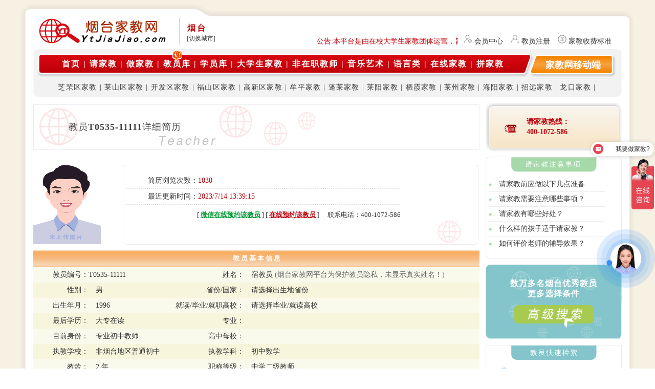

--- FILE ---
content_type: text/html
request_url: http://www.ytjiajiao.com/teacher/t11111.html
body_size: 12324
content:

<!DOCTYPE html PUBLIC "-//W3C//DTD XHTML 1.0 Transitional//EN" "http://www.w3.org/TR/xhtml1/DTD/xhtml1-transitional.dtd">
<html xmlns="http://www.w3.org/1999/xhtml">
<head>
<title>烟台家教网-教员库-宿教员详细资料</title>
<meta http-equiv="Content-Type" content="text/html; charset=utf-8" />
<META content="chinese" name="language">
<meta name="robots" content="ALL" />
<META content="Global" name="distribution">
<meta name="keywords" content="烟台家教,烟台家教网,烟台大学生家教,烟台学生家教,烟台大学生家教,一对一家教,家教,家教网,大学生就业,兼职">
<meta name="description" content="烟台家教网是烟台唯一指定推荐的家教服务机构，集烟台各高校家教于一体、利用先进互联网技术构建，拥有严格的教员认证体系、完善的学员匹配追踪服务、统一归口管理、协调和指导烟台家教在内的勤工助学活动的机构组织。成立以来，本着“全力负责，择优推荐。严格认证，完善体系。”的服务宗旨，以“系统化、高质量、快节奏”的经营理念，赢得了家长和家教师生的广泛赞誉。 "/>
<meta name="rating" content="general" />
<meta name="author" content="家教;烟台家教;烟台家教网" />
<meta name="generator" content="XOOPS" />
<META content="烟台家教" name="copyright">
<META content="烟台家教 烟台家教网 烟台家教服务" name="author">

<link href="https://common.xianshengjiao.com/style/jiajiao.css" rel="stylesheet" type="text/css" />
<link href="https://common.xianshengjiao.com/style/ytjiajiao.css" rel="stylesheet" type="text/css" />
<link rel="stylesheet" href="https://common.xianshengjiao.com/style/order.css" media="all">
<script src="https://common.xianshengjiao.com/javascript/jquery.min.js" type="text/javascript"></script>
<script type="text/javascript">
    function is_mobile() {
        var regex_match = /(nokia|iphone|iPad|android|motorola|^mot-|softbank|foma|docomo|kddi|up.browser|up.link|htc|dopod|blazer|netfront|helio|hosin|huawei|novarra|CoolPad|webos|techfaith|palmsource|blackberry|alcatel|amoi|ktouch|nexian|samsung|galaxy|^sam-|s[cg]h|^lge|ericsson|philips|sagem|wellcom|bunjalloo|maui|symbian|smartphone|midp|wap|phone|windows ce|iemobile|^spice|^bird|^zte-|longcos|pantech|gionee|^sie-|portalmmm|jigs browser|hiptop|^benq|haier|^lct|operas*mobi|opera*mini|320x320|240x320|176x220)/i;
        var u = navigator.userAgent;
        if (null == u) {
            return true;
        }
        var result = regex_match.exec(u);
        return null !== result;
    }
    if (is_mobile()) {
        location.href = "http://m.ytjiajiao.com/teacher/t11111.html";
    }
</script>
</head>

<body>
<div align="center">
  
<div id="top">
	<div id="t_1_1"></div>
    <div id="t_1_2"></div>
    <div id="t_1_3"></div>
    <div id="t_1_4" class="f"></div>
    <div id="t_1_5"></div>
    
    <div id="t_2_1"></div>
    <div id="t_2_2">
    	<div id="t_2_2_1"><a href="http://www.ytjiajiao.com" title="烟台家教网,烟台家教吧,烟台家教中心,烟台大学生家教" target="_blank"><img src="https://common.xianshengjiao.com/pictures//ytjiajiaologo.gif" alt="烟台家教网" width="250" height="51" border="0" /></a></div>
      <div id="t_2_2_2"><div class="city f_l">
<div class="city_now">烟台</div>
<div class="city_swich">
<span class="city_nav" id="city_nav" onclick="this.className='city_nav city_hover';document.getElementById('city_link').className='city_link city_hovers'">[切换城市]</span></div>
<onmouseover= /vs/onclick>
<div id="city_link" class="city_link">
<div class="city_show"><span class="f_red f_r" href="javascript:;" title="关闭窗体" onclick="document.getElementById('city_nav').className='city_nav';document.getElementById


('city_link').className='city_link';return !1;">[关闭]</span><span class="f_l f_red">请选择山东其它城市站点:</span></div>


<a class="city_links" 
href="http://www.jnjiajiao.com"  target="_blank" onclick="M.goExpr('city_eelou_id','0');return false;">济南</a>


<a class="city_links" 
href="http://www.qdjiajiao.net"  target="_blank" onclick="M.goExpr('city_eelou_id','0');return false;">青岛</a>


<a class="city_links" 
href="http://www.wfjiajiao.net"  target="_blank" onclick="M.goExpr('city_eelou_id','0');return false;">潍坊</a>


<a class="city_links" 
href="http://www.zbjiajiao.net"  target="_blank" onclick="M.goExpr('city_eelou_id','0');return false;">淄博</a>


<a class="city_links" 
href="http://www.jnjiajiao.net"  target="_blank" onclick="M.goExpr('city_eelou_id','0');return false;">济宁</a>


<a class="city_links" 
href="http://www.lyjiajiao.net"  target="_blank" onclick="M.goExpr('city_eelou_id','0');return false;">临沂</a>


<a class="city_links" 
href="http://www.dyjiajiao.net"  target="_blank" onclick="M.goExpr('city_eelou_id','0');return false;">东营</a>


<a class="city_links" 
href="http://www.tajiajiao.com"  target="_blank" onclick="M.goExpr('city_eelou_id','0');return false;">泰安</a>


<a class="city_links" 
href="http://www.whjiajiao.net"  target="_blank" onclick="M.goExpr('city_eelou_id','0');return false;">威海</a>


<a class="city_links" 
href="http://www.dzjiajiao.net"  target="_blank" onclick="M.goExpr('city_eelou_id','0');return false;">德州</a>


<a class="city_links" 
href="http://www.lcjiajiao.net"  target="_blank" onclick="M.goExpr('city_eelou_id','0');return false;">聊城</a>


<a class="city_links" 
href="http://www.hezejiajiao.net"  target="_blank" onclick="M.goExpr('city_eelou_id','0');return false;">菏泽</a>


<a class="city_links" 
href="http://www.bzjiajiao.net"  target="_blank" onclick="M.goExpr('city_eelou_id','0');return false;">滨州</a>


<a class="city_links" 
href="http://www.zaozhuangjiajiao.com"  target="_blank" onclick="M.goExpr('city_eelou_id','0');return false;">枣庄</a>


<a class="city_links" 
href="http://www.rzjiajiao.net"  target="_blank" onclick="M.goExpr('city_eelou_id','0');return false;">日照</a>

 
				
</div>
</div><img src="https://common.xianshengjiao.com/pictures/indexgg.jpg" /></div>
      <div id="t_2_2_3" class="orange"><marquee align="bottom" direction=left scrollamount="2" scrolldelay="1" onmouseover=this.stop() onmouseout=this.start()>
      公告:本平台是由在校大学生家教团体运营，旨为在校大学生及研究生（持有教师资格证）提供勤工俭学、社会实践兼职信息的服务平台。平台不开展任何有偿学科教育和素质教育业务活动，是一家对家长学员不收取任何中介服务费用的公益非组织平台。为了响应国家“双减”政策，谢绝在职老师及校外培训机构注册及合作！</marquee> 
      </div>
      <div id="t_2_2_4">
	  
	 
				<a href="/user/index.html" target="_blank">会员中心</a>
			
	  </div>
      <div id="t_2_2_5"><a href="/register/index.html" target="_blank">教员注册</a></div>
      <div id="t_2_2_6"><a href="/help/teacher/charge.html" target="_blank">家教收费标准</a></div>
  </div>
    <div id="t_2_3"></div>
    
    <div id="t_3_1"></div>
    <div id="t_3_2"></div>
    <div id="t_3_3">
    	<div id="t_3_3_1"></div>
       <div id="t_3_3_2" class="t" style="letter-spacing:2.0px;"><a href="/" class="t">首页</a> | <a href="/qjj/index.html" class="t">请家教</a> | <a href="/help/teacher/allhelp.html" class="t">做家教</a> | <a href="/teacher/index.html" class="t"><span id="hot">教员库</span></a> | <a href="/student/index.html" class="t">学员库</a> |  <a href="/daxuesheng/index.html" class="t">大学生家教</a> | <a href="/jiaoshi/index.html" class="t">非在职教师</a> | <a href="/music/index.html" class="t">音乐艺术</a> | <a href="/language/index.html" class="t">语言类</a>  |  <a href="/live/index.html" class="t">在线家教</a> | <a href="/pin/index.html" class="t">拼家教</a></div>
      <div id="t_3_3_3"></div>
         <div id="t_3_3_4" class="t">
		
		 <!-- 触发文字和弹出层 -->
    <div class="trigger-text" id="platformTrigger">
        家教网移动端
        <div class="popup-layer" id="platformPopup">
            <div class="platform-container">
                <div class="platform-item">
                    <img src="https://common.xianshengjiao.com/pictures/0535m.png" alt="烟台家教网手机网页端">
                    <div class="platform-name">手机网页端</div>
                </div>
                <div class="platform-item">
                     <img src="https://common.xianshengjiao.com/pictures/WeChat.jpg" alt="烟台家教网微信公众号">
                    <div class="platform-name">微信公众号</div>
                </div>
                <div class="platform-item">
                     <img src="https://common.xianshengjiao.com/pictures/xcx.jpg" alt="烟台家教网微信小程序">
                    <div class="platform-name">微信小程序</div>
                </div>
                <div class="platform-item">
                     <img src="https://common.xianshengjiao.com/pictures/app.png" alt="烟台家教网APP下载">
                    <div class="platform-name">APP端下载</div>
                </div>
            </div>
        </div>
    </div>
		
		
		</div>
      <div id="t_3_3_5"></div>
        <div id="t_3_3_6" class="t1" style="letter-spacing:1.2px;">
       
                    <a href="/teacher/zhifu.html" target="_blank" class="t1" title="芝罘区家教">芝罘区家教</a> |
                          
                
                    <a href="/teacher/laishan.html" target="_blank" class="t1" title="莱山区家教">莱山区家教</a> |
                          
                
                    <a href="/teacher/kaifaqu.html" target="_blank" class="t1" title="开发区家教">开发区家教</a> |
                          
                
                    <a href="/teacher/fushan.html" target="_blank" class="t1" title="福山区家教">福山区家教</a> |
                          
                
                    <a href="/teacher/gaoxinqu.html" target="_blank" class="t1" title="高新区家教">高新区家教</a> |
                          
                
                    <a href="/teacher/muping.html" target="_blank" class="t1" title="牟平区家教">牟平家教</a> |
                          
                
                    <a href="/teacher/penglai.html" target="_blank" class="t1" title="蓬莱市家教">蓬莱家教</a> |
                          
                
                    <a href="/teacher/laiyang.html" target="_blank" class="t1" title="莱阳市家教">莱阳家教</a> |
                          
                
                    <a href="/teacher/qixia.html" target="_blank" class="t1" title="栖霞市家教">栖霞家教</a> |
                          
                
                    <a href="/teacher/laizhou.html" target="_blank" class="t1" title="莱州市家教">莱州家教</a> |
                          
                
                    <a href="/teacher/haiyang.html" target="_blank" class="t1" title="海阳市家教">海阳家教</a> |
                          
                
                    <a href="/teacher/zhaoyuan.html" target="_blank" class="t1" title="招远市家教">招远家教</a> |
                          
                
                    <a href="/teacher/longkou.html" target="_blank" class="t1" title="龙口市家教">龙口家教</a> |
                          
                	
	   </div>
  </div>
    <div id="t_3_4"></div>
    <div id="t_3_5"></div>
</div>

  <table width="1200" border="0" align="center" cellpadding="0" cellspacing="0" style="margin:auto;" >
  <tr>
    <td width="10" background="https://common.xianshengjiao.com/pictures/top_2_1.gif"></td>
    <td width="15" bgcolor="#FFFFFF">&nbsp;</td>
    <td valign="top" bgcolor="#FFFFFF">
	<table width="1150" border="0" cellspacing="0" cellpadding="0"  style="font-size:14px;">
      <tr>
        <td width="872"><table width="872" style=" border:1px solid #EBECEE; background:url(https://common.xianshengjiao.com/pictures/t_info_t.gif) no-repeat" cellspacing="0" cellpadding="0">
          <tr>
            <td width="56" height="87">&nbsp;</td>
            <td width="654" class="heiti px18 spacing1">教员<strong>T0535-11111</strong>详细简历</td>
          </tr>
        </table></td>
        <td width="12"></td>
        <td width="14"><img src="https://common.xianshengjiao.com/pictures/t_info_1.gif" width="14" height="95" /></td>
        <td width="66" background="https://common.xianshengjiao.com/pictures/t_info_2.gif"><div align="center"><img src="https://common.xianshengjiao.com/pictures/telephone.gif" width="28" height="23" /></div></td>
        <td width="174" background="https://common.xianshengjiao.com/pictures/t_info_2.gif" class="height20 orange"><div align="left"><strong>请家教热线：<br />
          400-1072-586</strong></div></td>
        <td width="12"><img src="https://common.xianshengjiao.com/pictures/t_info_3.gif" width="12" height="95" /></td>
      </tr>
    </table>
	</td>
    <td width="15" bgcolor="#FFFFFF">&nbsp;</td>
    <td width="10" background="https://common.xianshengjiao.com/pictures/top_3_2.gif">&nbsp;</td>
  </tr>
</table>
<table width="1200" height="95" border="0" align="center" cellpadding="0" cellspacing="0" style="margin:auto;">
  <tr>
    <td width="10" background="https://common.xianshengjiao.com/pictures/top_2_1.gif"></td>
    <td width="15" bgcolor="#FFFFFF">&nbsp;</td>
    <td valign="top" bgcolor="#FFFFFF"><table width="1150" border="0" cellspacing="0" cellpadding="0"  style="font-size:14px;">
      <tr>
        <td height="10" colspan="3"></td>
      </tr>
      <tr>
        <td width="872" valign="top" style="color:#333333">
        　
        <table width="872" border="0" cellspacing="0" cellpadding="0">
          <tr>
		  
            <td width="132" height="155" style="background:url(https://common.xianshengjiao.com/pictures/teach.jpg) no-repeat">
              <img src="https://common.xianshengjiao.com/pictures/man.jpg" 
                   width="132" height="155" 
                   alt="男教员默认照片" />
            </td>
		  
            <td width="12">&nbsp;</td>
            <td width="6"><img src="https://common.xianshengjiao.com/pictures/t_info_4.gif" width="6" height="155" /></td>
            <td width="556" valign="top"  style=" border-top:1px solid #EBECEE; border-bottom:1px solid #EBECEE;background:url(https://common.xianshengjiao.com/pictures/t_info_fly.gif) bottom right no-repeat"><table width="536" border="0" align="center" cellpadding="0" cellspacing="0" style="">
              <tr>
                <td height="15"></td>
              </tr>

              <tr>
                <td height="30">　　　简历浏览次数：<span class="orange">1030</span></td>
              </tr>
              <tr>
                <td height="1" background="https://common.xianshengjiao.com/pictures/broken_line_2.gif"></td>
              </tr>
              <tr>
                <td height="30">　　　最近更新时间：<span class="orange">2023/7/14 13:39:15</span>　　</td>
              </tr>
              <tr>
                <td height="1" background="https://common.xianshengjiao.com/pictures/broken_line_2.gif"></td>
              </tr>              
              <tr>
                <td height="40">
                  <div align="right" class=" px13">
                    [ <a href="https://work.weixin.qq.com/kfid/kfc5fcf7482539dcfdd" target="_blank" class="orange_" style=" color:#009933"><strong>微信在线预约该教员</strong></a> ]
                    [ <a href="order11111.html" target="_blank" class="orange_"><strong>在线预约该教员</strong></a> ]
                    　联系电话：400-1072-586
                  </div>
                </td>
			  </tr>
              <input type="hidden" name="TeacherId" id="TeacherId" value="11111" autocomplete="off"  />
			  <input type="hidden" name="TeacherName" id="TeacherName" value="宿命" autocomplete="off"  />
            </table></td>
            <td width="6"><img src="https://common.xianshengjiao.com/pictures/t_info_5.gif" width="6" height="155" /></td>
          </tr>
        </table>
               
          <table width="872" border="0" cellspacing="1" cellpadding="0">
            <tr>
              <td height="10" colspan="4"></td>
              </tr>
            <tr>
              <td height="34" colspan="4" background="https://common.xianshengjiao.com/pictures/t_info_10.gif"><div align="center" class="white px13"><strong>教 员 基 本 信 息</strong></div></td>
              </tr>
            <tr bgcolor="#F9F9EC">
              <td width="89" height="30"><div align="right">教员编号：</div></td>
              <td width="122" bgcolor="#F9F9EC"><div align="left">T0535-11111</div></td>
              <td width="121"><div align="right">姓名：</div></td>
              <td width="375">　宿教员 
                <span class="ash-">(烟台家教网平台为保护教员隐私，未显示真实姓名！)</span></td>
            </tr>
            <tr bgcolor="#F7F5DC">
              <td height="30"><div align="right">性别： </div></td>
              <td><div align="left">　男</div></td>
              <td><div align="right">省份/国家：</div></td>
              <td>　请选择出生地省份</td>
            </tr>
            <tr bgcolor="#F9F9EC">
              <td height="30"><div align="right">出生年月：</div></td>
              <td>　1996</td>
              <td><div align="right">就读/毕业/就职高校：</div></td>
              <td>　请选择毕业/就读高校</td>
            </tr>
            <tr bgcolor="#F7F5DC">
              <td height="30"><div align="right">最后学历：</div></td>
              <td>　大专在读</td>
              <td><div align="right">专业：</div></td>
              <td>　</td>
            </tr>
            <tr bgcolor="#F9F9EC">
              <td height="30"><div align="right">目前身份：</div></td>
              <td>　专业初中教师</td>
              <td><div align="right">高中母校：</div></td>
              <td>　</td>
            </tr>
			
			            <tr bgcolor="#F7F5DC">
              <td height="30"><div align="right">执教学校：</div></td>
              <td>　非烟台地区普通初中</td>
              <td><div align="right">执教学科：</div></td>
              <td>　初中数学</td>
            </tr>
			            <tr bgcolor="#F9F9EC">
              <td height="30"><div align="right">教龄：</div></td>
              <td>　2 年</td>
              <td><div align="right">职称等级：</div></td>
              <td>　中学二级教师</td>
            </tr>
			
            <tr>
              <td height="30" bgcolor="#F7F5DC"><div align="right">生活区域：</div></td>
              <td colspan="3" bgcolor="#F7F5DC">　芝罘区</td>
              </tr>
            <tr>
              <td height="10"></td>
              <td></td>
              <td></td>
              <td></td>
            </tr>
          </table>
          <table width="872" border="0" cellspacing="1" cellpadding="0">
            <tr>
              <td height="34" colspan="2" background="https://common.xianshengjiao.com/pictures/t_info_10.gif"><div align="center" class="white px13"><strong>教 员 家 教 信 息</strong></div></td>
              </tr>
            <tr>
              <td width="119" height="30" bgcolor="#F9F9EC"><div align="right">可教授科目：</div></td>
              <td width="750" bgcolor="#F9F9EC" style="padding:10px;" class="height20">初中数学&nbsp;&nbsp;</td>
            </tr>
            <tr>
              <td height="30" bgcolor="#F7F5DC"><div align="right">自我描述：<br />
                特长展示：</div></td>
              <td bgcolor="#F7F5DC" style="padding:10px;" class="height20">&#22312;&#32844;&#25945;&#24072;</td>
            </tr>
            <tr>
              <td height="30" bgcolor="#F9F9EC"><div align="right">所获证书：</div></td>
              <td bgcolor="#F9F9EC" style="padding:10px;" class="height20"></td>
            </tr>
            <tr>
              <td bgcolor="#F7F5DC" class="height20"><div align="right">可授课区域：<br />
                及详细描述：</div></td>
              <td bgcolor="#F7F5DC" style="padding:10px;" class="height20">,&#33437;&#32600;&#21306;,</td>
            </tr>
            <tr>
              <td height="30" bgcolor="#F9F9EC"><div align="right">可辅导方式：</div></td>
              <td bgcolor="#F9F9EC" style="padding:10px;" class="height20">学员或教员上门</td>
            </tr>
            <tr>
              <td height="30" bgcolor="#F7F5DC" style="padding:10px;" class="height20"><div align="right">家教简历：<br />
                学员评价：<br />
                教学成果：</div></td>
              <td bgcolor="#F7F5DC" style="padding:10px;" class="height20"></td>
            </tr>
            <tr>
              <td height="30" bgcolor="#F9F9EC"><div align="right">薪水要求：</div></td>
              <td bgcolor="#F9F9EC" style="padding:10px;" class="height20">&#23478;&#25945;&#32593;&#34218;&#27700;&#26631;&#20934;&#12290;  <a href="../help/teacher/charge.html" target="_blank" class="orange_">查看烟台家教网薪水标准</a></td>
            </tr>
            <tr>
              <td height="5"></td>
              <td></td>
            </tr>
          </table>
          <table width="872" border="0" cellspacing="0" cellpadding="0">
            <tr>
              <td width="74">&nbsp;</td>
              <td height="70" colspan="2" class="height30" style="padding-top:30px;"><div align="center"><strong class="px13 orange" style=" font-size:25px;">教员联系电话：400-1072-586</strong><br />
                （工作时间：8:00－21:00）（预约时，请提供此教员的编号：<strong>T0535-11111</strong>                    ） </div></td>
              <td width="123">&nbsp;</td>
            </tr>
            <tr>
              <td>&nbsp;</td>
              <td width="230" height="80"><div align="left"><a href="order11111.html" target="_blank"><img src="https://common.xianshengjiao.com/pictures/yuyue.png" width="200" height="50" alt="在线预约" /></a></div></td>
              <td width="123" class="orange"><div align="center">
			 <a href="https://work.weixin.qq.com/kfid/kfc5fcf7482539dcfdd" target="_blank"><img src="https://common.xianshengjiao.com/pictures/wxgt.png" width="200" height="50" alt="微信沟通" /></a>
              </div></td>
            </tr>
          </table>
</td>
        <td width="12"></td>
        <td width="266" valign="top"><table width="266" border="0" cellspacing="0" cellpadding="0">
          <tr>
            <td width="6" valign="bottom"><img src="https://common.xianshengjiao.com/pictures/t_info_8.gif" width="6" height="198" /></td>
            <td align="center" valign="top" style=" border-top:1px solid #EBECEE; border-bottom:1px solid #EBECEE;"><div align="center"><img src="https://common.xianshengjiao.com/pictures/t_info_6.gif" width="167" height="29" /></div>
              <table width="227" border="0" align="center" cellpadding="0" cellspacing="0">
                <tr>
                  <td height="10"></td>
                </tr>
                <tr onmouseover="this.style.background='#C4F1FF'"  onmouseout="this.style.background='#FfFfFf'">
                  <td height="28"><img src="https://common.xianshengjiao.com/pictures/t_info_7.gif" width="6" height="6" />　<a href="../help/student/info3.html" target="_blank">请家教前应做以下几点准备</a></td>
                </tr>
                <tr>
                  <td height="1" bgcolor="#EBECEE"></td>
                </tr>
                <tr onmouseover="this.style.background='#C4F1FF'"  onmouseout="this.style.background='#FfFfFf'">
                  <td height="28"><img src="https://common.xianshengjiao.com/pictures/t_info_7.gif" width="6" height="6" />　<a href="../help/student/info4.html" target="_blank">请家教需要注意哪些事项？</a></td>
                </tr>
                <tr>
                  <td height="1" bgcolor="#EBECEE"></td>
                </tr>
                <tr onmouseover="this.style.background='#C4F1FF'"  onmouseout="this.style.background='#FfFfFf'">
                  <td height="28"><img src="https://common.xianshengjiao.com/pictures/t_info_7.gif" width="6" height="6" />　<a href="../help/student/info5.html" target="_blank">请家教有哪些好处？</a></td>
                </tr>
                <tr>
                  <td height="1" bgcolor="#EBECEE"></td>
                </tr>
                <tr onmouseover="this.style.background='#C4F1FF'"  onmouseout="this.style.background='#FfFfFf'">
                  <td height="28"><img src="https://common.xianshengjiao.com/pictures/t_info_7.gif" width="6" height="6" />　<a href="../help/student/info6.html" target="_blank">什么样的孩子适于请家教？</a></td>
                </tr>
                <tr>
                  <td height="1" bgcolor="#EBECEE"></td>
                </tr>
                <tr onmouseover="this.style.background='#C4F1FF'"  onmouseout="this.style.background='#FfFfFf'">
                  <td height="28"><img src="https://common.xianshengjiao.com/pictures/t_info_7.gif" width="6" height="6" />　<a href="../help/student/info7.html" target="_blank">如何评价老师的辅导效果？</a></td>
                </tr>
                <tr>
                  <td height="1" bgcolor="#EBECEE"></td>
                </tr>
                <tr>
                  <td height="12"></td>
                </tr>
              </table></td>
            <td width="6" valign="bottom"><img src="https://common.xianshengjiao.com/pictures/t_info_9.gif" width="6" height="198" /></td>
          </tr>
        </table>
          <table width="266" border="0" cellspacing="0" cellpadding="0">
            <tr>
              <td height="12"></td>
            </tr>
            <tr>
              <td height="74" background="https://common.xianshengjiao.com/pictures/t_info_11.gif"><div align="center" class="white_16"><a href="search.asp" class="white">数万多名烟台优秀教员<br />
                更多选择条件</a></div></td>
            </tr>
            <tr>
              <td><a href="search.asp"><img src="https://common.xianshengjiao.com/pictures/t_info_12.gif" width="266" height="71" alt="搜索更多教员" /></a></td>
            </tr>
            <tr>
              <td height="12"></td>
            </tr>
          </table>
          <table width="266" style=" border:1px solid #EBECEE;" cellspacing="0" cellpadding="0">
            <tr>
              <td><div align="center"><img src="https://common.xianshengjiao.com/pictures/t_info_13.gif" width="167" height="28" /></div></td>
            </tr>
            <tr>
              <td height="10"></td>
            </tr>
            <tr>
              <td height="28">　　<img src="https://common.xianshengjiao.com/pictures/t_info_14.gif" width="15" height="15" />　<span class="cyan">中小学家教课程类</span></td>
            </tr>
            <tr>
              <td height="30"> 　<a href="index.html?subject=231" target="_blank">小学语文</a> <a href="index.html?subject=233" target="_blank">小学数学</a> <a href="index.html?subject=232" target="_blank">小学英语</a> <a href="index.html?subject=235" target="_blank">初中语文</a> <a href="index.html?subject=236" target="_blank">初中数学</a> <a href="index.html?subject=237" target="_blank">初中英语</a> <a href="index.html?subject=238" target="_blank">初中物理</a> <a href="index.html?subject=239" target="_blank">初中化学</a> <a href="index.html?subject=242" target="_blank">中考辅导</a> <a href="index.html?subject=340" target="_blank">初中生物</a> <a href="index.html?subject=240" target="_blank">初中心理辅导</a> </td>
            </tr>
            <tr>
              <td height="28">　　<img src="https://common.xianshengjiao.com/pictures/t_info_14.gif" width="15" height="15" />　<span class="cyan">高中家教课程类</span></td>
            </tr>
            <tr>
              <td height="30"> 　<a href="index.html?subject=243" target="_blank">高中语文</a> <a href="index.html?subject=244" target="_blank">高中数学</a> <a href="index.html?subject=245" target="_blank">高中英语</a> <a href="index.html?subject=246" target="_blank">高中物理</a> <a href="index.html?subject=247" target="_blank">高中化学</a> <a href="index.html?subject=248" target="_blank">高中地理</a> <a href="index.html?subject=249" target="_blank">高中政治</a> <a href="index.html?subject=251" target="_blank">高中奥数</a> <a href="index.html?subject=253" target="_blank">高考辅导</a> <a href="index.html?subject=252" target="_blank">高中心理辅导</a> <a href="index.html?subject=339" target="_blank">高中生物</a> </td>
            </tr>
            <tr>
              <td height="28">　　<img src="https://common.xianshengjiao.com/pictures/t_info_14.gif" width="15" height="15" />　<span class="cyan">语言家教课程类</span></td>
            </tr>
            <tr>
              <td height="30"> 　<a href="index.html?subject=254" target="_blank">英语口语</a> <a href="index.html?subject=255" target="_blank">新概念英语</a> <a href="index.html?subject=256" target="_blank">牛津英语</a> <a href="index.html?subject=257" target="_blank">英语四级</a> <a href="index.html?subject=258" target="_blank">英语六级</a> <a href="index.html?subject=261" target="_blank">RGE</a> <a href="index.html?subject=262" target="_blank">托福</a> <a href="index.html?subject=263" target="_blank">雅思</a> <a href="index.html?subject=264" target="_blank">日语</a> <a href="index.html?subject=265" target="_blank">法语</a> <a href="index.html?subject=266" target="_blank">德语</a> <a href="index.html?subject=267" target="_blank">韩语</a> <a href="index.html?subject=268" target="_blank">俄语</a> <a href="index.html?subject=269" target="_blank">希腊语</a> <a href="index.html?subject=270" target="_blank">瑞典语</a> <a href="index.html?subject=271" target="_blank">荷兰语</a> <a href="index.html?subject=272" target="_blank">意大利语</a> <a href="index.html?subject=273" target="_blank">西班牙语</a> <a href="index.html?subject=274" target="_blank">葡萄牙语</a> <a href="index.html?subject=275" target="_blank">阿拉伯语</a> <a href="index.html?subject=276" target="_blank">乌克兰语</a> </td>
            </tr>
            <tr>
              <td height="28">　　<img src="https://common.xianshengjiao.com/pictures/t_info_14.gif" width="15" height="15" />　<span class="cyan">计算机家教课程类</span></td>
            </tr>
            <tr>
              <td height="30"> 　<a href="index.html?subject=277" target="_blank">计算机基本操作</a> <a href="index.html?subject=278" target="_blank">数据库</a> <a href="index.html?subject=279" target="_blank">网页设计与制作</a> <a href="index.html?subject=280" target="_blank">计算机应用能力</a> <a href="index.html?subject=281" target="_blank">计算机应用能力中级</a> <a href="index.html?subject=282" target="_blank">Linux或Unix</a> <a href="index.html?subject=283" target="_blank">网站开发</a> <a href="index.html?subject=284" target="_blank">图像处理软件</a> <a href="index.html?subject=285" target="_blank">动画制作</a> <a href="index.html?subject=286" target="_blank">程序设计</a> <a href="index.html?subject=287" target="_blank">程序设计高级</a> <a href="index.html?subject=288" target="_blank">微软证书</a> </td>
            </tr>
            <tr>
              <td height="28">　　<img src="https://common.xianshengjiao.com/pictures/t_info_14.gif" width="15" height="15" />　<span class="cyan">艺术家教课程类</span></td>
            </tr>
            <tr>
              <td height="30"> 　<a href="index.html?subject=289" target="_blank">摄影</a> <a href="index.html?subject=290" target="_blank">书法</a> <a href="index.html?subject=291" target="_blank">美术</a> <a href="index.html?subject=292" target="_blank">卡通画</a> <a href="index.html?subject=293" target="_blank">国画</a> <a href="index.html?subject=294" target="_blank">西洋画</a> <a href="index.html?subject=295" target="_blank">交谊舞</a> <a href="index.html?subject=296" target="_blank">民族舞</a> <a href="index.html?subject=297" target="_blank">芭蕾舞</a> <a href="index.html?subject=298" target="_blank">声乐（美声）</a> <a href="index.html?subject=299" target="_blank">声乐（民族）</a> </td>
            </tr>
            <tr>
              <td height="28">　　<img src="https://common.xianshengjiao.com/pictures/t_info_14.gif" width="15" height="15" />　<span class="cyan">乐器家教课程类</span></td>
            </tr>
            <tr>
              <td height="30"> 　<a href="index.html?subject=300" target="_blank">钢琴</a> <a href="index.html?subject=301" target="_blank">电子琴</a> <a href="index.html?subject=302" target="_blank">小提琴</a> <a href="index.html?subject=303" target="_blank">大提琴</a> <a href="index.html?subject=304" target="_blank">长笛</a> <a href="index.html?subject=305" target="_blank">吉它</a> <a href="index.html?subject=306" target="_blank">手风琴</a> <a href="index.html?subject=307" target="_blank">萨克斯</a> <a href="index.html?subject=308" target="_blank">单簧管</a> <a href="index.html?subject=309" target="_blank">双簧管</a> <a href="index.html?subject=310" target="_blank">打击乐</a> <a href="index.html?subject=311" target="_blank">小号</a> <a href="index.html?subject=312" target="_blank">大号</a> <a href="index.html?subject=313" target="_blank">圆号</a> <a href="index.html?subject=314" target="_blank">打击乐</a> <a href="index.html?subject=315" target="_blank">二胡</a> <a href="index.html?subject=316" target="_blank">笛子</a> <a href="index.html?subject=317" target="_blank">琵琶</a> <a href="index.html?subject=318" target="_blank">古筝</a> <a href="index.html?subject=319" target="_blank">唢呐</a> <a href="index.html?subject=320" target="_blank">笙</a> <a href="index.html?subject=321" target="_blank">柳琴</a> <a href="index.html?subject=322" target="_blank">中阮</a> <a href="index.html?subject=323" target="_blank">古琴</a> <a href="index.html?subject=324" target="_blank">三弦</a> <a href="index.html?subject=325" target="_blank">板胡</a> </td>
            </tr>
            <tr>
              <td height="28">　　<img src="https://common.xianshengjiao.com/pictures/t_info_14.gif" width="15" height="15" />　<span class="cyan">其它家教课程类</span></td>
            </tr>
            <tr>
              <td height="30"> 　<a href="index.html?subject=326" target="_blank">围棋</a> <a href="index.html?subject=327" target="_blank">中国象棋</a> <a href="index.html?subject=328" target="_blank">国际象棋</a> <a href="index.html?subject=329" target="_blank">中国武术</a> <a href="index.html?subject=330" target="_blank">气功</a> <a href="index.html?subject=331" target="_blank">跆拳道</a> <a href="index.html?subject=332" target="_blank">空手道</a> <a href="index.html?subject=333" target="_blank">瑜珈</a> <a href="index.html?subject=334" target="_blank">滑冰旱冰</a> <a href="index.html?subject=335" target="_blank">游泳</a> <a href="index.html?subject=336" target="_blank">乒乓球</a> <a href="index.html?subject=337" target="_blank">羽毛球</a> <a href="index.html?subject=338" target="_blank">网球</a> </td>
            </tr>
            <tr>
              <td height="20"></td>
            </tr>
          </table>
          <br />
    </td>
        </tr>
    </table></td>
    <td width="15" bgcolor="#FFFFFF">&nbsp;</td>
    <td width="10" background="https://common.xianshengjiao.com/pictures/top_3_2.gif">&nbsp;</td>
  </tr>
</table>
<table width="1200" border="0" align="center" cellpadding="0" cellspacing="0" style="margin:auto;" >
  <tr>
    <td width="16"><img src="https://common.xianshengjiao.com/pictures/center_1_1.gif" width="16" height="15" /></td>
    <td background="https://common.xianshengjiao.com/pictures/center_1_2.gif">&nbsp;</td>
    <td width="15"><img src="https://common.xianshengjiao.com/pictures/center_1_3.gif" width="15" height="15" /></td>
  </tr>
</table>


<div id="bottom">
	<div class="b_1">
    	<div class="b_1_1"></div>
        <div class="b_1_2"></div>
        <div class="b_1_3"></div>
    </div>
    <div id="b_2">
    	<div id="b_2_1"></div>
        <div id="b_2_2">
        	<div id="b_c_b_l">
            	<div id="b_c_b_l_a" class="gray">
                <a href="/aboutus/index.html" class="gray">关于我们</a> · <a href="/contactus/index.html" class="gray">联系我们</a> ·  <a href="/help/teacher/charge.html" class="gray">家教收费标准</a> ·  <a href="/service/index.html" class="gray">服务条款</a> · <a href="/privacy/index.html" class="gray">隐私保护</a> · <a href="/link/index.html" class="gray">友情链接</a></div>
                <div id="b_c_b_l_b"><a href="/" title="烟台家教网"><img src="https://common.xianshengjiao.com/pictures/logo_hui.gif" alt="烟台家教网" width="124" height="72" border="0" /></a></div>
              <div id="b_c_b_l_c"></div>
               <div id="b_c_b_l_d" class="gray-">
              &copy; 2025&nbsp;&nbsp;烟台家教网 &nbsp;&nbsp;烟台新睿网络科技有限公司 版权所有<br />               
              <!--家教中心：山东省烟台市芝罘区红旗中路186号<br />-->
              <a href="http://http://www.ytjiajiao.com" class="gray-">烟台家教</a> · <a href="http://http://www.ytjiajiao.com" class="gray-">烟台家教网</a> · <a href="http://http://www.ytjiajiao.com" class="gray-">烟台大学生家教网</a> · <a href="http://http://www.ytjiajiao.com" class="gray-">烟台大学生家教</a> · <a href="http://http://www.ytjiajiao.com" class="gray-">烟台家教吧</a> · <a href="http://http://www.ytjiajiao.com" class="gray-">烟台家教中心</a> <br />
			  <a href="http://beian.miit.gov.cn" target="_blank" class="gray-">鲁ICP备12001382号-30</a>		<a target="_blank" href="/businesslicense.html" style="display:inline-block;text-decoration:none;height:20px;line-height:20px;"><img src="https://common.xianshengjiao.com/pictures/icon-badge-1.png" style="float:left; height:21px;"/>电子营业执照</a>		<a target="_blank" href="http://www.beian.gov.cn/portal/registerSystemInfo?recordcode=37060202001236" style="display:inline-block;text-decoration:none;height:20px;line-height:20px;"><img src="https://common.xianshengjiao.com/pictures/beian.png" style="float:left;"/>鲁公网安备37060202001236号</a>  <br />         	  本站部分图片和内容来源于网络和网友上传，版权归原创作者和原公司所有，如果您认为我们侵犯了您的版权，请告知！我们将立即删除。</div>
                <div id="b_c_b_l_e"><a href="#top"><img src="https://common.xianshengjiao.com/pictures/top.gif" border="0" /></a></div>
            </div>
            <div id="b_c_b_r">
            	<div id="b_c_b_r_a">客服微信</div>
              <div id="b_c_b_r_b"><img border="0" src="https://common.xianshengjiao.com/pictures/weixin.jpg"/><br>烟台家教网</div>
            </div>
        </div>
        <div id="b_2_3"></div>
    </div>
    <div class="b_3">
    	<div class="b_3_1"></div>
        <div class="b_3_2"></div>
        <div class="b_3_3"></div>
    </div>
</div>
<script>
var _hmt = _hmt || [];
(function() {
var hm = document.createElement("script");
hm.src = "https://hm.baidu.com/hm.js?d83d3e6e29919e484ff440b6ae87d6c7";
var s = document.getElementsByTagName("script")[0];
s.parentNode.insertBefore(hm, s);
})();
</script>
<script>
(function(){
    var bp = document.createElement('script');
    var curProtocol = window.location.protocol.split(':')[0];
    if (curProtocol === 'https') {
        bp.src = 'https://zz.bdstatic.com/linksubmit/push.js';
    }
    else {
        bp.src = 'http://push.zhanzhang.baidu.com/push.js';
    }
    var s = document.getElementsByTagName("script")[0];
    s.parentNode.insertBefore(bp, s);
})();
</script>
<script src="https://common.xianshengjiao.com/javascript/mobile.js" type="text/javascript"></script>
<link href="https://common.xianshengjiao.com/style/kefu.css" rel="stylesheet" type="text/css">
<div class="consult_contact">
  <div class="consult_wrap"><a href="https://work.weixin.qq.com/kfid/kfc5fcf7482539dcfdd" rel="nofollow" target="_blank">
    <div class="tip">微信在线客服</div>
    <img src="https://common.xianshengjiao.com/pictures/ball.png" class="ball" alt="">
    <img src="https://common.xianshengjiao.com/pictures/bg_0.png" class="staff_img" alt="">
    <img src="https://common.xianshengjiao.com/pictures/bg_1.png" class="bg-1" alt="">
    <img src="https://common.xianshengjiao.com/pictures/bg_2.png" class="bg-2" alt="">
    <img src="https://common.xianshengjiao.com/pictures/bg_3.png" class="bg-3" alt=""></a>  </div>
</div>


</body>
</html>


--- FILE ---
content_type: text/css
request_url: https://common.xianshengjiao.com/style/jiajiao.css
body_size: 3070
content:
/* CSS Document */
br,p,td{text-align:left;}

form{padding:0px; margin:0px;}
lable{padding:0px; margin:0px;}
a:visited,a:link{color:#666666; text-decoration:none;}
a:active,a:hover{color:#333333;text-decoration:underline;}

p{text-indent:2em;margin:5px 0px;padding:5px 0 0 0px;}

/*  text css  */
.heiti{font-family:"����", "����"; }
.red{color:#FF0000;}
.text_c{text-align:center;}
.text_l{text-align:left;}
.text_r{text-align:right;}
.cyan1{color: #003366;}
/*  size css  */
.px13{font-size:13px;}
.px14{font-size:14px;}
.px16{font-size:16px;}
/*  letter spacing css  */
.spacing1{letter-spacing:1px;}
.spacing2{letter-spacing:2px;}
.spacing3{letter-spacing:3px;}
.spacing4{letter-spacing:4px;}
.spacing5{letter-spacing:5px;}
/*  height css */
.height16{line-height:16px;}
.height18{line-height:18px;}
.height20{line-height:20px;}
.height22{line-height:22px;}
.height24{line-height:24px;}
.height30{line-height:30px;}
/*  float  */
.float_l{float:left;}
.float_r{float:right;}
/*  link css  */
.black,a.black:visited,a.black:link{color:#000000; text-decoration:none;}
a.black,active,a.black:hover{color:#000000;text-decoration:underline;}

.gray,a.gray:visited,a.gray:link{color:#000000; text-decoration:none;}
a.gray:active,a.gray:hover{color:#000000;text-decoration:none}

.ash,a.ash:visited,a.ash:link{color:#333333; text-decoration:none;}
a.ash:active,a.ash:hover{color:#3C3C3C;text-decoration:underline;}

.ash-,a.ash-:visited,a.ash-:link{color:#666666; text-decoration:none;}
a.ash-:active,a.ash-:hover{color:#333333;text-decoration:underline;}

.ash--,a.ash--:visited,a.ash--:link{color:#999999; text-decoration:none;}
a.ash--:active,a.ash--:hover{color:#999999;text-decoration:underline;}

.ash---,a.ash---:visited,a.ash---:link{color:#cccccc; text-decoration:none;}
a.ash---:active,a.ash---:hover{color:#999999;text-decoration:underline;}

.ash-red,a.ash-red:visited,a.ash-red:link{color:#666666; text-decoration:none;}
a.ash-red:active,a.ash-red:hover{color:#FF0000;text-decoration:underline;}

.ash-red-no,a.ash-red-no:visited,a.ash-red-no:link{color:#666666; text-decoration:none;}
a.ash-red-no:active,a.ash-red-no:hover{color:#FF0000;text-decoration:none;}

.ash--red,a.ash--red:visited,a.ash--red:link{color:#999999; text-decoration:none;}
a.ash--red:active,a.ash--red:hover{color:#FF0000;text-decoration:underline;}

.ash--red-no,a.ash--red-no:visited,a.ash--red-no:link{color:#999999; text-decoration:none;}
a.ash--red-no:active,a.ash--red-no:hover{color:#FF0000;text-decoration:none;}

.cyan,a.cyan:visited,a.cyan:link{color:#2497A8; text-decoration:none;}
a.cyan:active,a.cyan:hover{color:#2497A8;text-decoration:underline;}

.cyan_,a.cyan_:visited,a.cyan_:link{color:#AAE6FF; text-decoration:none;}
a.cyan_:active,a.cyan_:hover{color:#AAE6FF;text-decoration:underline;}

.cyan-,a.cyan-:visited,a.cyan-:link{color:#04B3C6; text-decoration:none;}
a.cyan-:active,a.cyan-:hover{color:#04B3C6;text-decoration:underline;}

.houzai,a.houzai:visited,a.houzai:link{color:#14bed1; text-decoration:none;}
a.houzai:active,a.houzai:hover{color:#14bed1;text-decoration:underline;}

.yellow,a.yellow:visited,a.yellow:link{color:#FF9933; text-decoration:none;}
a.yellow:active,a.yellow:hover{color:#FF9933;text-decoration:underline;}

.orange,a.orange:visited,a.orange:link{color:#F37B47; text-decoration:none;}
a.orange:active,a.orange:hover{color:#F37B47;text-decoration:underline;}

.white,a.white:visited,a.white:link{color:#ffffff; text-decoration:none;}
a.white:active,a.white:hover{color:#ffffff;text-decoration:underline;}

.redlink,a.redlink:visited,a.redlink:link{color:#FF0000; text-decoration:none;}
a.redlink:active,a.redlink:hover{color:#FF0000;text-decoration:underline;}

.ytjiajiao,a.ytjiajiao:visited,a.ytjiajiao:link{color:#2497A8; text-decoration:underline;}
a.ytjiajiao:active,a.ytjiajiao:hover{color:#2497A8;text-decoration:underline;}

.sc,a.sc:visited,a.sc:link{color:#e57819; text-decoration:none;}
a.sc:active,a.sc:hover{color:#e57819; text-decoration:underline;}
.sc_,a.sc_:visited,a.sc_:link{color:#e57819; text-decoration:underline;}
a.sc_:active,a.sc_:hover{color:#2497A8; text-decoration:none;}


/*  pad css  */
.top_m_-1{margin-top:-1px;}
.top_m_5{margin-top:5px;}
.top_m_10{margin-top:10px;}
.left_m_5{margin-left:5px;}
.left_m_10{margin-left:10px;}
.right_m_5{margin-right:5px;}
.right_m_6{margin-right:6px;}
.right_m_10{margin-right:10px;}
.bottom_m_5{margin-bottom:5px;}
.bottom_m_8{margin-bottom:8px;}
.bottom_m_10{margin-bottom:10px;}
.bottom_m_15{margin-bottom:15px;}

.top_p_-1{padding-top:-1px;}
.top_p_1{padding-top:1px;}
.top_p_5{padding-top:5px;}
.top_p_10{padding-top:10px;}
.left_p_5{padding-left:5px;}
.left_p_10{padding-left:10px;}
.left_p_20{padding-left:20px;}
.right_p_5{padding-right:5px;}
.right_p_10{padding-right:10px;}
.right_p_20{padding-right:20px;}
.bottom_p_5{padding-bottom:5px;}
.bottom_p_10{padding-bottom:10px;}
/*  img css  */
.border_img,a.border_img:visited,a.border_img:link{border:1px solid #c8c8c8;}
a.border_img:hover,a.border_img:active{border:1px solid #FF0000;}

.border_0{border:0px;}
.border_0_1{border:0px; margin-top:1px}

.t_boarder {border:1px solid #E7E7E7; }
a.t_boarder:visited,a.t_boarder:link{border:0px; cursor:pointer;}
a.t_boarder:hover,a.t_boarder:active{border:0px; cursor:pointer;}

/*  fanye  */
.fanye,a.fanye{padding:3px 7px 2px 7px; text-decoration:none;color:#333333; font-size:12px; background:#FCFCFC; border:solid 1px #E7E6FB;}
a.fanye:link,a.fanye:visited{color:#333333;background:#F2F3FD;border:solid 1px #3399FF;}
a.fanye:hover{color:#000000; background:#FCFCFC;border:solid 1px #C9EFD2;}
a.fanye:active{color:#FF0000;}
.STYLE1 {
	font-size: 14px;
	color: #FFFFFF;
	font-weight: bold;
	padding-left:150px;
}

/* style.css */

/* ����������ʽ */
.trigger-text {
    display: inline-block;
    position: relative;
    color: #ffffff;
    font-size: 18px;
    font-weight: bold;
    cursor: pointer;
    border-radius: 4px;
    transition: all 0.8s;
}

/* ��������ʽ */
.popup-layer {
    display: none;
    position: absolute;
    top: calc(100% + 20px);
    right: 0;
    padding: 20px;
    background-color: white;
    box-shadow: 0 5px 15px rgba(0, 0, 0, 0.1);
    border-radius: 8px;
    z-index: 1000;
    min-width: max-content;
}

.popup-layer:before {
    content: "";
    position: absolute;
    bottom: 100%;
    right: 20px;
    border-width: 8px;
    border-style: solid;
    border-color: transparent transparent white transparent;
}

/* �ĸ�ƽ̨ˮƽ���� */
.platform-container {
    display: flex;
    gap: 25px;
}

.platform-item {
    display: flex;
    flex-direction: column;
    align-items: center;
    width: 100px;
}

.platform-item img {
    width: 100px;
    height: 100px;
    object-fit: cover;
    border-radius: 8px;
    border: 1px solid #eee;
    margin-bottom: 8px;
}

.platform-name {
    font-size: 14px;
    color: #333;
    font-weight: 500;
    text-align: center;
}

/* �õ�Ƭ��ʽ - ǿ�Ƶײ� */
.slideshow {
    width: 563px;
    height: 171px;
    margin: auto;
    position: relative;
    overflow: hidden;
    z-index: 1;
}

.slides {
    list-style: none;
    margin: 0;
    padding: 0;
    width: 100%;
    height: 100%;
    position: relative;
}

.slide {
    position: absolute;
    top: 0;
    left: 0;
    width: 100%;
    height: 100%;
    opacity: 0;
    transition: opacity 0.5s ease;
    z-index: 1;
}

.slide.active {
    opacity: 1;
    z-index: 2;
}

.slide img {
    width: 100%;
    height: 100%;
    object-fit: cover;
}

/* �õ�Ƭ���� */
.slide-nav {
    position: absolute;
    bottom: 10px;
    left: 0;
    width: 100%;
    display: flex;
    justify-content: center;
    gap: 8px;
    z-index: 3;
}

.slide-dot {
    width: 12px;
    height: 3px;
    background: rgba(255,255,255,0.5);
    cursor: pointer;
    transition: all 0.3s;
}

.slide-dot.active {
    background: rgba(255,255,255,0.9);
    width: 24px;
}

/* ��ർ���Ż� */
.sidebar-nav {
    width: 240px;
    background: #fff;
    border-radius: 8px;
    box-shadow: 0 0 15px rgba(0,0,0,0.08);
    overflow: hidden;
    margin-bottom: 20px;
    border: 1px solid #f0f0f0;
}

.sidebar-header {
    padding: 15px;
    background: #e74c3c;
    text-align: center;
}

.sidebar-header a {
    display: block;
    color: #fff;
    font-size: 22px;
    font-weight: bold;
    text-decoration: none;
    letter-spacing: 2px;
    text-shadow: 1px 1px 2px rgba(0,0,0,0.3);
    padding: 2px 0;
    transition: all 0.3s;
}



.sidebar-header a:visited {
    display: block;
    color: #fff;
    font-size: 22px;
    font-weight: bold;
    text-decoration: none;
    letter-spacing: 2px;
    text-shadow: 1px 1px 2px rgba(0,0,0,0.3);
    padding: 42px 0;
    transition: all 0.3s;
}


.sidebar-header a:hover {
    transform: scale(1.05);
    color: #ffd43b;
}

.sidebar-section {
    border-bottom: 1px solid #f0f0f0;
}

.section-title {
    background: #fff9e6;
    padding: 10px 15px;
    font-size: 15px;
    color: #e74c3c;
    font-weight: bold;
    display: flex;
    align-items: center;
    border-left: 4px solid #ffd43b;
}

.section-title img {
    margin-right: 8px;
}

.menu-list {
    list-style: none;
    padding: 8px 0;
    margin: 0;
}

.menu-item {
    display: block;
    padding: 10px 15px 10px 40px;
    color: #555;
    text-decoration: none;
    position: relative;
    font-weight: bold;
    font-size: 13px;
    transition: all 0.3s;
    border-left: 3px solid transparent;
}

.menu-item:hover {
    background: rgba(255,212,59,0.1);
    color: #e74c3c;
    border-left: 3px solid #ffd43b;
}

.menu-item.active {
    background: rgba(255,212,59,0.15);
    color: #e74c3c;
    border-left: 3px solid #ffd43b;
}

.menu-item:before {
    content: "";
    position: absolute;
    left: 20px;
    top: 50%;
    transform: translateY(-50%);
    width: 6px;
    height: 6px;
    background: #e74c3c;
    border-radius: 50%;
    transition: all 0.3s;
}

.menu-item:hover:before {
    background: #ffd43b;
    width: 8px;
    height: 8px;
}

.divider {
    height: 1px;
    background: rgba(231,76,60,0.15);
    margin: 5px 15px;
}
#pic {
    border-radius: 15px;         /* Բ�ǰ뾶 */
    box-shadow: 
        0 0 0 5px #f0f0f0,     /* �ڱ߿�Ч�� */
        0 5px 15px rgba(0,0,0,0.2); /* �ⲿ��Ӱ */
    object-fit: cover;           /* ����ͼƬ���� */
    background: #fff;            /* ��ɫ��������ռλͼ��Ч�� */
    padding: 0;                 /* ���Ĭ���ڱ߾� */
    display: block;              
}

 .card-header {
            position: relative;
            z-index: 1;
            margin-bottom: 30px;
        }
        
        .card-header h2 {
            font-size: 16px;
            color: #2c3e50;
            margin-bottom: 10px;
            display: flex;
            align-items: center;
            gap: 15px;
        }
        
        .card-header h2 i {
            background: linear-gradient(45deg, #2575fc, #6a11cb);
            -webkit-background-clip: text;
            -webkit-text-fill-color: transparent;
            font-size: 2.2rem;
        }
        
        .card-header p {
            font-size: 14px;
            color: #7f8c8d;
            line-height: 1.6;
        }

--- FILE ---
content_type: text/css
request_url: https://common.xianshengjiao.com/style/ytjiajiao.css
body_size: 6404
content:
body {
	text-align:center; 
	font-size:12px;
	color:#3e3e3e;
	margin-left: 0px;
	margin-top: 0px;
	margin-right: 10px;
	margin-left: 10px;
	margin-bottom: 20px;
	background-image:url(https://common.xianshengjiao.com/pictures/bg.gif);

}
* {word-break:break-all; }
img{border:0}
form,lable{padding:0px; margin:0px;}
#divcss5.input{ color:#3e3e3e; height:25px; font-size:14px}
#divcss5.select{ color:#3e3e3e; height:30px; font-size:14px}
input.select{ color:#3e3e3e; }
input#username {height:30px; font-size:16px; width:200px;}
input#password {height:30px; font-size:16px}
input#password1 {height:30px; font-size:16px}
input#verifycode {height:30px; font-size:16px}
input#idcard {height:30px; font-size:16px}

.input23 {height:23px; font-size:14px}
.select28 {height:28px; font-size:14px}

a:visited,a:link{color:#3e3e3e; text-decoration:none;}
a:active,a:hover{color:#333333;text-decoration:underline; cursor:pointer}

#top{width:1200px;height:201px; background-color:#FFFFFF; text-align:left; margin:0 auto;}


#t_1{width:1200px; height:32px;}
#t_1_1{width:19px; height:32px; background:url(https://common.xianshengjiao.com/pictures/top_1_1.gif); float:left}
#t_1_2{width:320px; height:32px; background:url(https://common.xianshengjiao.com/pictures/top_1_2.gif); float:left}
#t_1_3{width:33px; height:32px; background:url(https://common.xianshengjiao.com/pictures/top_1_3.gif); float:left}
#t_1_4{width:808px; height:22px; padding-top:10px; background:url(https://common.xianshengjiao.com/pictures/top_1_4-1.gif); text-align:center; float:left}
#t_1_5{width:20px; height:32px; background:url(https://common.xianshengjiao.com/pictures/top_1_5.gif); float:left}

#t_2{width:1200px; height:64px; clear:both}
#t_2_1{width:10px; height:64px; background:url(https://common.xianshengjiao.com/pictures/top_2_1.gif); float:left}
#t_2_2{width:1171px; height:51px; margin:3px 0 10px; float:left}
#t_2_2_1{width:300px; height:51px; text-align:center; float:left}
#t_2_2_2{width:70px; height:51px; padding-left:14px; border-left:1px #CCCCCC solid; float:left}
#t_2_2_3{width:460px; height:25px; padding-top:37px; padding-right:10px; float:left; font-size:14px}
#t_2_2_4{background:url(https://common.xianshengjiao.com/pictures/member.png) bottom left no-repeat; width:70px; height:14px; padding-left:22px; padding-top:37px;  float:left; font-size:14px}
#t_2_2_5{background:url(https://common.xianshengjiao.com/pictures/reg.png) bottom left no-repeat; width:70px; height:14px; padding-left:22px; padding-top:37px;  float:left; font-size:14px}
#t_2_2_6{background:url(https://common.xianshengjiao.com/pictures/shoufei.png) bottom left no-repeat; width:90px; height:14px; padding-left:22px; padding-top:37px;  float:left; font-size:14px}
#t_2_3{width:19px; height:64px; background:url(https://common.xianshengjiao.com/pictures/top_2_2.gif); float:left}

#t_3{width:1200px; height:105px; clear:both}
#t_3_1{width:10px; height:105px; background:url(https://common.xianshengjiao.com/pictures/top_2_1.gif); margin-right:15px; float:left}
#t_3_2{width:9px; height:93px; background:url(https://common.xianshengjiao.com/pictures/title_l.gif); margin-bottom:12px; float:left}
#t_3_3{width:1130px; height:84px; padding-top:9px; background-color:#F2F2F2; margin-bottom:12px; float:left}
#t_3_3_1{width:9px; height:45px; background:url(https://common.xianshengjiao.com/pictures/title_m_1.gif); float:left}
#t_3_3_2{width:940px; height:35px; padding-top:10px; background:url(https://common.xianshengjiao.com/pictures/title_m_2.gif); text-align:center; float:left}
#t_3_3_3{width:27px; height:45px; background:url(https://common.xianshengjiao.com/pictures/title_m_3.gif); float:left}
#t_3_3_4{width:140px; height:35px; padding-top:10px; background:url(https://common.xianshengjiao.com/pictures/title_m_4.gif); text-align:center; float:left}
#t_3_3_5{width:14px; height:45px; background:url(https://common.xianshengjiao.com/pictures/title_m_5.gif); float:left}
#t_3_3_6{width:1130px; height:25px; padding-top:12px; text-align:center; float:left}
#t_3_3_6_info{width:1130px; height:37px; float:left}
#t_3_4{width:11px; height:93px; background:url(https://common.xianshengjiao.com/pictures/title_r.gif); margin-bottom:12px; float:left}
#t_3_5{width:10px; height:105px; background:url(https://common.xianshengjiao.com/pictures/top_3_2.gif); margin-left:15px; float:left}



#center{width:1200px;height:auto; background-color:#FFFFFF; text-align:left; margin:0 auto;}

#center_left{width:737px;height:auto; margin-right:12px; float:left }
#center_right{width:231px;height:auto; float:left }

#c_1{width:1200px; height:173px;}
#c_1_1{width:10px; height:173px; background:url(https://common.xianshengjiao.com/pictures/top_2_1.gif); margin-right:15px; float:left}
#c_1_2{width:250px; height:173px; float:left; text-align:center}
#c_1_2_1{width:230px; height:33px; padding-top:20px; background:url(https://common.xianshengjiao.com/pictures/special_1.gif)}
#c_1_2_2{width:230px; height:33px; padding-top:20px; background:url(https://common.xianshengjiao.com/pictures/special_2.gif); margin:7px 0}
#c_1_2_3{width:230px; height:33px; padding-top:20px; background:url(https://common.xianshengjiao.com/pictures/special_3.gif)}
#c_1_3{width:562px; height:173px; margin:0 12px; background-color:#F7F7F7; float:left}
#c_1_4{width:14px; height:173px; background:url(https://common.xianshengjiao.com/pictures/phone_1.gif); float:left}
#c_1_5{width:286px; height:173px; background:url(https://common.xianshengjiao.com/pictures/phone_2.gif); text-align:center; float:left; font-size:14px}
#c_1_5_1{width:50px; height:55px; padding-top:35px; float:left}
#c_1_5_2{width:226px; height:70px; padding-top:20px; line-height:22px; float:left}
#c_1_5_3{width:246px; height:23px; margin:0 5px; padding-top:10px; border-top:1px #F6D6AF solid; border-bottom:1px #F6D6AF solid; font-weight:bold; text-align:center; clear:both}
#c_1_5_4{width:254px; height:30px; padding-top:10px; clear:both}
#c_1_6{width:14px; height:173px; background:url(https://common.xianshengjiao.com/pictures/phone_3.gif); float:left}
#c_1_7{width:10px; height:173px; background:url(https://common.xianshengjiao.com/pictures/top_3_2.gif); margin-left:15px; float:left}

#c_2{width:1200px; height:424px; clear:both}
#c_2_1{width:10px; height:424px; background:url(https://common.xianshengjiao.com/pictures/top_2_1.gif); margin-right:3px; float:left}
#c_2_2{width:824px; height:400px; margin:12px; float:left;}
#c_2_2_a{width:824px; height:94px; margin-bottom:12px; }
#c_2_2_1{width:160px; height:94px; background-color:#F7F0D7; float:left}
#c_2_2_2{width:246.5px; height:94px; background-color:#F7F0D7; float:left}
#c_2_2_2_1{width:117px; height:76px; padding-left:5px; padding-top:3px; margin:6px 0; line-height:25px; border-left:1px #E6A055 solid; float:left; font-size:14px}
#c_2_2_2_11{width:117px; height:76px; padding-left:5px; padding-top:3px; margin:6px 0; line-height:25px;  float:left; font-size:14px}

#c_2_2_3{width:175px; height:94px; background-color:#E6F3E6; float:left}
#c_2_2_4{width:232.5px; height:94px; background-color:#E6F3E6; float:left}
#c_2_2_4_1{width:110px; height:76px; padding-left:5px; padding-top:3px; margin:6px 0; line-height:25px; border-left:1px #CCCCCC solid; float:left ; font-size:14px}
#c_2_2_4_11{width:110px; height:76px; padding-left:5px; padding-top:3px; margin:6px 0; line-height:25px; float:left ; font-size:14px}
#c_2_2_5{width:10px; height:94px; background:url(https://common.xianshengjiao.com/pictures/zuojiaoyuan_2.gif); float:left}
/* Search css */
ul, li { list-style:none; }
.search { width:824px; height:39px; background:url(https://common.xianshengjiao.com/pictures/search_2.gif); clear:both; font-size:14px}
.search_1 { width:123px; height:39px; background:url(https://common.xianshengjiao.com/pictures/search_1.gif); float:left; margin-right:25px}
.search_2 { width:134px; height:24px;  padding-top:10px; float:left; text-align:center}
.search_3 { width:2px; height:39px; background:url(https://common.xianshengjiao.com/pictures/search_5.gif); float:left}
.search h3 { width:75px; height:25px;margin:0; padding:0; padding-top:14px; margin-right:15px; font-size:14px; font-weight:normal; cursor:pointer;  text-align:center; float:left }
.search .normal {  cursor:pointer;  background:url(https://common.xianshengjiao.com/pictures/search_4.gif) no-repeat;}
.search .current {  cursor:pointer;  background:url(https://common.xianshengjiao.com/pictures/search_3.gif) no-repeat; font-weight:bold;color:#BF0009; }
.search_content { width:802px; height:80px; padding-top:5px; border-right:1px solid #D4D4D4; border-left:1px solid #D4D4D4; font-size:14px; clear:both; padding-left:20px;}
.search_content .normal { display:none; }
.search_content .current { display:block; }
#sort{ width:822px; height:163px; border-right:1px solid #D4D4D4; border-left:1px solid #D4D4D4; clear:both; font-size:13px;}
#sort p{ margin:0; padding:0}
#sort .p_1{ font-size:13px; color:#BF0009; text-align:center; margin:3px 0 3px}
#sort .p_2{text-align:center; margin:1px 0}
#sort_1{width:143px; height:160px; border-right:1px solid #D4D4D4; float:left;line-height:23px;padding-right:5px;padding-left:5px}
#sort_2{width:261px; height:160px; border-right:1px solid #D4D4D4; float:left;line-height:23px;padding-right:5px;padding-left:5px}
#sort_3{width:262px; height:160px; border-right:1px solid #D4D4D4; float:left;line-height:23px;padding-right:5px;padding-left:5px}
#sort_4{width:113px; height:160px; float:left;line-height:23px;padding-right:5px;padding-left:5px}
#c_2_2_6{width:2px; height:8px; background:url(https://common.xianshengjiao.com/pictures/search_7.gif) no-repeat; float:left}
#c_2_2_7{width:820px; height:8px; background:url(https://common.xianshengjiao.com/pictures/search_8.gif) repeat-x; float:left}
#c_2_2_8{width:2px; height:8px; background:url(https://common.xianshengjiao.com/pictures/search_9.gif) no-repeat; float:left}
#c_2_3{width:314px; height:400px; margin:12px 0; float:left}
.c_2_3_1{width:225px; height:37px; }
#c_2_3_2{width:314px; height:210px; }
#c_2_3_2 input{color:#282828; font:12px; border:1px solid #f59223;}
#c_2_3_2 p{padding:0; margin:0; margin-bottom:10px}
#c_2_3_3{width:314px; height:166px; margin-top:10px;  }
.c_2_3_3_1{width:302px; height:22px; font-size:14px; padding-top:7px;padding-left:12px; background:url(https://common.xianshengjiao.com/pictures/broken_line_2.gif) bottom repeat-x; }
.c_2_3_3_1 a{background:url(https://common.xianshengjiao.com/pictures/notice_ico.gif) no-repeat left; padding-left:20px}
#c_2_4{width:10px; height:424px; background:url(https://common.xianshengjiao.com/pictures/top_3_2.gif); margin-left:15px; float:left}


.c_3{width:1200px; height:262px; clear:both}
.c_3_1{width:10px; height:262px; background:url(https://common.xianshengjiao.com/pictures/top_2_1.gif); margin-right:15px; float:left}
.c_3_2{width:802px; height:230px; padding:10px; margin-right:12px; margin-bottom:12px; background-color:#F9F9E8; float:left}
.c_3_2_s{width:802px; height:230px; padding:10px; margin-right:12px; margin-bottom:12px; background-color:#F4F8EE; float:left}
.c_3_2_1{width:6px; height:45px; background:url(https://common.xianshengjiao.com/pictures/teacher_1.gif); float:left}
.c_3_2_1_s{width:6px; height:45px; background:url(https://common.xianshengjiao.com/pictures/student_1.gif); float:left}
.c_3_2_2{width:569px; padding-left:14px; height:30px; padding-top:15px; background:url(https://common.xianshengjiao.com/pictures/teacher_2.gif); float:left}
.c_3_2_2_s{width:569px; padding-left:14px; height:30px; padding-top:15px; background:url(https://common.xianshengjiao.com/pictures/student_2.gif); float:left}
.c_3_2_3{width:213px; height:45px; float:left}
.c_3_2_4{width:616px; height:175px; padding:10px 30px 0 30px; float:left}
.c_3_2_4_1{width:616px; height:22px; padding-top:9px; font-size:13px; font-size:14px}
.c_a1{width:100px; float:left}
.c_b1{width:120px; float:left}
.c_c1{width:170px; float:left}
.c_d1{width:80px; float:left}
.c_e1{width:80px; float:left}
.c_f1{width:60px; float:left}

.c_a12{width:100px; float:left}
.c_b12{width:120px; float:left}
.c_c12{width:120px; float:left}
.c_d12{width:130px; float:left}
.c_e12{width:80px; float:left}
.c_f12{width:60px; float:left}


.c_3_2_4_11{width:616px; height:22px; padding-top:2px; font-size:13px; font-size:14px;  font-weight:bold}

.c_3_2_4_11x{width:616px; height:22px; padding-top:2px; font-size:13px; font-size:14px;  font-weight:bold}

.c_a11x{width:100px; float:left; }
.c_b11x{width:80px; float:left;}
.c_c11x{width:140px; float:left;}
.c_d11x{width:230px; float:left;}
.c_e11x{width:60px; float:left;}
.c_f11x{width:60px; float:left;}

.c_a11xy{width:100px; float:left; }
.c_b11xy{width:80px; float:left;}
.c_c11xy{width:140px; float:left;}
.c_d11xy{width:230px; float:left;}
.c_e11xy{width:60px; float:left;}
.c_f11xy{width:60px; float:left;}


.c_a11{width:100px; float:left; }
.c_b11{width:120px; float:left;}
.c_c11{width:170px; float:left;}
.c_d11{width:80px; float:left;}
.c_e11{width:80px; float:left;}
.c_f11{width:60px; float:left;}


.c_a112{width:100px; float:left; }
.c_b112{width:120px; float:left;}
.c_c112{width:120px; float:left;}
.c_d112{width:130px; float:left;}
.c_e112{width:80px; float:left;}
.c_f112{width:60px; float:left;}

.c_a{width:60px; float:left}
.c_b{width:160px; float:left}
.c_c{width:80px; float:left}
.c_d{width:55px; float:left}
.c_e{width:95px; float:left}
.c_f{width:172px; float:left}
.c_3_2_4_1_s{width:616px; height:22px; padding-top:9px; font-size:13px;  }
.c_3_2_4_2{width:616px; height:13px; padding-top:7px; text-align:right}
.c_3_2_5{width:125px; height:175px; padding-top:10px; float:left}
.c_3_3{width:314px; height:248px; margin-bottom:12px; border:1px solid #D4D4D4; float:left}

.c_3_33{width:314px; height:40px; }
.c_3_3_1{width:210px; height:40px; text-align:left; float:left}
.c_3_3_11{width:90px; height:30px; text-align:center; float:right; padding-top:10px;}


.c_3_3_2{width:285px; height:21px; font-size:14px; margin:0 10px; padding-top:8px;padding-left:17px; background:url(https://common.xianshengjiao.com/pictures/broken_line_2.gif) bottom repeat-x; }
.c_3_3_2 .a1{background:url(https://common.xianshengjiao.com/pictures/qiu.gif) no-repeat left; padding-left:25px}
.c_3_3_2 .a2{background:url(https://common.xianshengjiao.com/pictures/qiu.gif) no-repeat left; padding-left:25px}
.c_3_3_2 .a3{background:url(https://common.xianshengjiao.com/pictures/qiu.gif) no-repeat left; padding-left:25px}
.c_3_3_3{width:221px; height:21px; margin:0 10px; padding-top:8px; text-align:right }
.c_3_4{width:10px; height:262px; background:url(https://common.xianshengjiao.com/pictures/top_3_2.gif); margin-left:15px; float:left}

#c_4{width:1200px; height:102px; clear:both}
#c_4_1{width:10px; height:102px; background:url(https://common.xianshengjiao.com/pictures/top_2_1.gif); margin-right:15px; float:left}
#c_4_2{width:1148px; height:88px; margin-bottom:12px; border:1px solid #D4D4D4; float:left}
#c_4_2_1{width:270px; height:78px; padding-left:20px; padding-top:10px; float:left}
#c_4_2_2{width:650px; height:26px; padding-top:25px; text-align:right; float:left}
#c_4_2_3{width:86px; padding-right:20px; height:28px; padding-top:30px; text-align:right; float:left}
#c_4_2_4{width:820px; padding-right:20px; height:17px; padding-top:10px; font-size:13px; text-align:right; float:left;letter-spacing:2px;}
#c_4_3{width:10px; height:102px; background:url(https://common.xianshengjiao.com/pictures/top_3_2.gif); margin-left:15px; float:left}


#c_5{width:1200px; height:683px; clear:both}
#c_5_1{width:10px; height:683px; background:url(https://common.xianshengjiao.com/pictures/top_2_1.gif); margin-right:15px; float:left}
#c_5_2{width:1150px; height:671px; margin-bottom:12px; float:left}
#c_5_2_1{width:1150px; height:330px; border-bottom:1px solid #D4D4D4;}
#c_5_a{width:293px; height:316px; float:left}
#c_5_a_1{width:292px; height:170px;}
#c_5_a_2{width:291px; height:132px; border:1px solid #D4D4D4;}
.c_5_b{width:285px; height:316px; border-right:1px solid #D4D4D4; float:left}
.c_5_b_1{width:254px; height:44px; margin:0 auto;}
.c_5_b_2{width:251px; height:272px; margin:0 auto;}
.c_5_b_2_1{width:186px; height:13px; padding-top:13px; text-align:right}
#c_5_c{width:285px; height:316px; float:left}
#c_5_2_2{width:1150px; height:328px;}
#c_5_d{width:292px; height:316px; padding-top:12px; border-right:1px solid #D4D4D4; float:left}
.c_5_e{width:285px; height:316px; padding-top:12px; border-right:1px solid #D4D4D4; float:left}
#c_5_f{width:285px; height:316px; padding-top:12px; float:left}
#c_5_3{width:10px; height:683px; background:url(https://common.xianshengjiao.com/pictures/top_3_2.gif); margin-left:15px; float:left}
#c_5 ul,#c_5 li{ list-style:none; margin:0 auto; padding:0 }
#c_5 li{ height:23px;padding-left:10px; font-size:14px; padding-top:8px; background:url(https://common.xianshengjiao.com/pictures/broken_line_2.gif) bottom repeat-x;}



#link{width:1200px;height:132px; background-color:#FFFFFF; text-align:left; margin:0 auto;}

#l_2{width:1200px; height:100px; clear:both}
#l_2_1{width:10px; height:105px; background:url(https://common.xianshengjiao.com/pictures/top_2_1.gif); float:left}
#l_2_2{width:1156px; height:90px; padding:5px 12px; float:left}
#l_2_2_1{width:50px; height:80px; padding-top:10px; font-size:13px; line-height:18px; background:#F7F7F8; text-align:center; float:left}
#l_2_2_2{width:1074px; height:80px; margin-left:12px; padding:10px 10px 0 10px; line-height:18px; background:#F7F7F8; float:left; font-size:14px}
#l_2_3{width:10px; height:105px; background:url(https://common.xianshengjiao.com/pictures/top_3_2.gif); float:left}



#bottom{ width:1200px;height:270px; background-color:#FFFFFF; text-align:left; margin:0 auto; }
.b_1{width:1200px; height:17px; clear:both}
.b_1_1{width:16px; height:17px; background:url(https://common.xianshengjiao.com/pictures/center_2_1.gif); float:left}
.b_1_2{width:1169px; height:17px; background:url(https://common.xianshengjiao.com/pictures/center_2_2.gif); float:left}
.b_1_3{width:15px; height:17px; background:url(https://common.xianshengjiao.com/pictures/center_2_3.gif); float:left}

#b_2{width:1200px; height:240px; clear:both}
#b_2_1{width:10px; height:245px; background:url(https://common.xianshengjiao.com/pictures/top_2_1.gif); float:left}
#b_2_2{width:1156px; height:220px; padding:5px 12px; float:left}
#b_c_b_l{width:934px; height:220px; background-color:#F7F7F8; float:left; font-size:14px;}
#b_c_b_l_a{width:934px; height:25px; padding-top:15px; text-align:center; letter-spacing:2.5px; }
#b_c_b_l_b{width:200px; height:140px; padding-top:20px; text-align:center; float:left}
#b_c_b_l_c{width:1px; height:170px; background-color:#DFDFE2; float:left}
#b_c_b_l_d{width:620px; height:170px; line-height:21px; letter-spacing:1px; padding-left:30px; float:left}
#b_c_b_l_e{width:46px; height:50px; padding-top:120px; float:left}
#b_c_b_r{width:210px; height:210px; margin-left:12px; float:left;}
#b_c_b_r_a{width:210px; height:27px; background-color:#F7F7F8; margin-bottom:8px;  font-size:14px; font-weight:bold; text-align:center; padding-top:6px;}
#b_c_b_r_b{width:210px; height:159px; background-color:#F7F7F8; text-align:center; font-size:14px; padding-top:20px;}
#b_c_b_r_b_a{width:21px; height:189px; background:url(https://common.xianshengjiao.com/image/family_site_back.gif) no-repeat; float:left}
#b_c_b_r_b_b{width:168px; height:140px; line-height:20px; padding-top:20px; text-align:left; float:left}
#b_2_3{width:10px; height:245px; background:url(https://common.xianshengjiao.com/pictures/top_3_2.gif); float:left}

.b_3{width:1200px; height:15px; clear:both}
.b_3_1{width:16px; height:15px; background:url(https://common.xianshengjiao.com/pictures/center_1_1.gif); float:left}
.b_3_2{width:1169px; height:15px; background:url(https://common.xianshengjiao.com/pictures/center_1_2.gif); float:left}
.b_3_3{width:15px; height:15px; background:url(https://common.xianshengjiao.com/pictures/center_1_3.gif); float:left}


/*  letter css  */
.heiti{font-family:"����", "����"; }
.white_16 {
	color: #FFFFFF;
	font-size: 16px;
	font-weight: bold;
	letter-spacing:1px;
	line-height:20px;
	padding-top:20px;
}

/*  size css  */
.px12{font-size:12px;}
.px13{font-size:13px;}
.px14{font-size:14px;}
.px16{font-size:16px;}
.px18{font-size:18px;}
.px24{font-size:24px;}
.p10{padding:10px}

/*  link css  */
.t,a.t:visited,a.t:link{color:#ffffff; font-size:16px; font-weight:bold; text-decoration:none;  }
a.t:active,a.t:hover{color:#ffffff; font-size:16px; font-weight:bold; text-decoration:underline;  }

.t1,a.t1:visited,a.t1:link{color:#3e3e3e; font-size:14px;  text-decoration:none;}
a.t1:active,a.t1:hover{color:#3e3e3e; font-size:14px;  text-decoration:underline;}

.f,a.f:visited,a.f:link{color:#3e3e3e; text-decoration:none;}
a.f:active,a.f:hover{color:#3e3e3e; text-decoration:underline;}

.black-,a.black-:visited,a.black-:link{color:#333333; text-decoration:none;}
a.black-:active,a.black-:hover{color:#333333; text-decoration:underline;}

.white16,a.white16:visited,a.white16:link{font-family:"����", "����";color:#ffffff; font-size:16px; text-decoration:none;}
a.white16:active,a.white16:hover{font-family:"����", "����";color:#ffffff; font-size:16px;text-decoration:underline;}

.red,a.red:visited,a.red:link{color:#FF0000; text-decoration:none;}
a.red:active,a.red:hover{color:#FF0000;text-decoration:underline;}

.orange,a.orange:visited,a.orange:link{color:#BF0009; text-decoration:none;}
a.orange:active,a.orange:hover{color:#BF0009;text-decoration:underline;}

.orange_,a.orange_:visited,a.orange_:link{color:#BF0009; text-decoration:underline;font-weight:normal; }
a.orange_:active,a.orange_:hover{color:#BF0009;text-decoration:none;font-weight:normal; }

.orange-_,a.orange-_:visited,a.orange-_:link{color:#FF0000; text-decoration:underline;font-weight:normal; }
a.orange-_:active,a.orange-_:hover{color:#FCA57F;text-decoration:none;font-weight:normal; }

.blue,a.blue:visited,a.blue:link{color:#3366CC; text-decoration:none;}
a.blue:active,a.blue:hover{color:#3366CC;text-decoration:underline;}

.blue_,a.blue_:visited,a.blue_:link{color:#3366CC;text-decoration:underline;}
a.blue_:active,a.blue_:hover{color:#3366CC; text-decoration:none;}

.cyan,a.cyan:visited,a.cyan:link{color:#2497A8; text-decoration:none;}
a.cyan:active,a.cyan:hover{color:#2497A8;text-decoration:underline;}

.green,a.green:visited,a.green:link{color:#616161; text-decoration:none;}
a.green:active,a.green:hover{color:#616161;text-decoration:underline;}

.green_,a.green_:visited,a.green_:link{color:#6DC1A4;text-decoration:underline;}
a.green_:active,a.green_:hover{color:#6DC1A4; text-decoration:none;}

.pink,a.pink:visited,a.pink:link{color:#D63E7C; text-decoration:none;}
a.pink:active,a.pink:hover{color:#D63E7C;text-decoration:underline;}

.pink_,a.pink_:visited,a.pink_:link{color:#D63E7C;text-decoration:underline;}
a.pink_:active,a.pink_:hover{color:#D63E7C; text-decoration:none;}

.black9 {color: #333333; font-style: normal; text-decoration: none}
.black9:link,.black9:visited {color: #333333; font-style: normal; text-decoration: underline}
.black9:active,.black9:hover {color: #333333; font-style: normal; text-decoration: none}

.asho_link_9 {color: #333333; font-style: normal; text-decoration: none}
.asho_link_9:link,.asho_link_9:visited {color: #333333; font-style: normal; text-decoration: underline}
.asho_link_9:active,.asho_link_9:hover {color: #333333; font-style: normal; text-decoration: none}

* {margin: 0px;padding: 0px;}
.areas{ width:930px;  margin:0 auto}
.clear{	clear:both;height:0;font-size:0;line-height: 0px; }
.sitnav20100929{ background: url(images/nav.jpg) repeat-x; height:24px; padding:10px 0 0 0; color:#7E7E7E; text-align:left; font-style:normal; font-size:12px; line-height:20px; font-family:"����";}
.site20100929{ float:left; padding-left:20px}
.tel20100929{ float:right}
.logo20100929{ float:left}
.bm{ float:right}
.menu20100929{ background:url(https://common.xianshengjiao.com/pictures/menu.jpg); height:55px; text-align:left; font-style:normal; font-size:12px; line-height:20px; font-family:"����";overflow:hidden;}
.menu20100929 ul{ float:left; height:49px; background:url(https://common.xianshengjiao.com/pictures/line1.jpg) no-repeat right 0px;padding:6px 0 0 0 }
.menu20100929 li{ float:left; color:#fff; padding:2px 6px 0 6px}
.menu20100929 li a:link, .menu20100929 li a:visited{color:#fff;white-space:nowrap;}
.menu20100929 li a:hover, .menu20100929 li a:active{color:#ffea00;white-space:nowrap;}
.menu20100929 .menutit{ font-family:"����"; font-size:20px; width:45px; height:38px; text-align:center;padding-top:12px;}
.menu20100929 .ul1{ width:60px;padding-left:5px}
.menu20100929 .ul2{ width:305px}
.menu20100929 .ul3{ width:185px}
.menu20100929 .ul4{ width:250px}
.menu20100929 .ul5{ width:125px; background:none}
.index_search{ background:#FFFFFF; border:1px solid #D7D7D7; border-top:0; height:43px;}/*2010-10-11 change by gxf*/

.heiti20red {
	font-family: "΢���ź�";
	font-size: 20px;
	color: #CC0000;
}

.h24 {
	line-height: 24px;
}
.h26 {
	line-height: 26px;
}
.b {
	font-weight: bold;
}

.blueborder {
	border: 1px solid #b1d5eb;
}

.dtbg {
	background-image: url(https://common.xianshengjiao.com/peixun/images/pxdt.gif);
	background-repeat: no-repeat;
	background-position: center top;
}
.black14 {
	font-size: 14px;
	color: #333333;
}
.h26 {
	line-height: 26px;
}

.blueborder_rl {
	border-top-width: 1px;
	border-right-width: 1px;
	border-bottom-width: 1px;
	border-left-width: 1px;
	border-top-style: none;
	border-right-style: solid;
	border-bottom-style: none;
	border-left-style: solid;
	border-top-color: #b1d5eb;
	border-right-color: #b1d5eb;
	border-bottom-color: #b1d5eb;
	border-left-color: #b1d5eb;
}
.blueborder_trd {
	border-top-width: 1px;
	border-right-width: 1px;
	border-bottom-width: 1px;
	border-left-width: 1px;
	border-top-style: none;
	border-right-style: none;
	border-bottom-style: solid;
	border-left-style: solid;
	border-top-color: #b1d5eb;
	border-right-color: #b1d5eb;
	border-bottom-color: #b1d5eb;
	border-left-color: #b1d5eb;
}


.blueborder_rdl {
	border-top-width: 1px;
	border-right-width: 1px;
	border-bottom-width: 1px;
	border-left-width: 1px;
	border-top-style: none;
	border-right-style: solid;
	border-bottom-style: solid;
	border-left-style: solid;
	border-top-color: #b1d5eb;
	border-right-color: #b1d5eb;
	border-bottom-color: #b1d5eb;
	border-left-color: #b1d5eb;
}

.grayborder {
	border: 1px solid #dddddd;
}
.graydborder {
	border: 1px solid #666666;
}
.blue12 {
	font-size: 12px;
	color: #0054b8;
}
.blue14 {
	font-size: 14px;
	color: #0054b8;
}

.picbg {
	background-image: url(https://common.xianshengjiao.com/peixun/images/picbg.gif);
	background-repeat: repeat-x;
	background-position: top;
}
.cutofftext { overflow: hidden; white-space:nowrap; text-overflow:ellipsis; }
img { border: 0px; }
#banner { margin: 0px auto 0px auto; padding: 0px; width: 562px; height: 171px; }
.slides { margin: 0px auto; width: 562px; height: 171px; overflow: hidden; position: relative; }
.slide-pic { margin: 0px; padding: 0px; width: 562px; overflow: hidden; list-style: none; }
    .slide-pic img { width: 562px; height: 171px; }
    .slide-pic li { display: none; }
        .slide-pic li.cur { display: block; }
.slide-li { margin-left: 1px; padding: 0px; left: 0px; bottom: 0px; position: absolute; margin-top: 0px;  margin-right: 0px;  margin-bottom: 0px;}
    .slide-li li { margin: 0px; padding: 0px; width: 112px; height: 10px; float: left; overflow: hidden; list-style: none; }
    .slide-li a { width: 112px; height: 10px; color: #000; font-size: 12px; display: block; }
        .slide-li a:hover { color: #F00; text-decoration: none; }
.op li { background: #999999; filter: alpha(opacity=60); opacity: 0.6; }
    .op li.cur { background: #666666; }
.slide-txt span { display: none; }

.head_searchend {width:397px;height:22px; margin-bottom:4px; padding-left:10px; margin-left:200px;}
.head_searchend ul {height:22px;overflow:hidden;}
.head_searchend li   {float:left;height:22px;line-height:22px; padding:0 5px 0 8px;cursor:pointer; color:#000000;}
.head_searchend li A  {float:left;height:22px;line-height:22px; padding:0 5px 0 8px;cursor:pointer; color:#000000; }
.head_searchend li.hunshi A {
	COLOR: #fff
}

/* login */
.login{margin:0 auto;width:314px;height:190px;text-align:left;border:solid #ccc 1px;padding:5px 0;background:#fff;border-radius:5px;box-shadow:2px 2px 2px #ccc; font-size:14px}
.login label{display:block;padding:0 20px;text-transform:capitalize;height22px;line-height:22px;margin-top:5px;position:relative;}
.login label a{position:absolute;right:25px;top:0px;}
.login input{margin-left:15px;width:280px;height:30px;border:solid #ccc 1px;border-radius:5px;margin-top:2px; color:#ffffff}
.login span{width:90%;margin:15px auto;height:1px;overflow:hidden;background:#ccc;display:block;}
.login input[type=checkbox]{width:15px;height:15px;border-radius:1px;background:linear-gradient(#fff,#ccc);margin-top:13px;float:left;border:solid #ccc 1px;}
.login input[type=checkbox] + label{font-size:12px;color:red;float:left;height:20px;line-height:20px;padding:0;padding-left:10px;}
.login input[type=submit]{width:100px;height:30px;line-height:30px;float:right;border-radius:15px;margin-right:20px;border:solid #f59223 1px;font-size:16px;background:linear-gradient(#f59223,#f59223);box-shadow:2px 2px 2px #f59223;color:#fff;cursor:position;*background:#b9ddf3;}
.login input[type=submit]:active{position:relative;left:1px;top:1px;color:red;}

.login zhuce { float:left; width:120px;}

#hot  {background-image: url(https://common.xianshengjiao.com/pictures/hot.gif);background-repeat: no-repeat;background-position: center top; padding-top:18px;}

.f_l {float:left;}
.f_r {float:right;}
.city {height:60px;text-align:center; }
.city_now {width:40px;padding-top:10px;color:#BF0009;font-size:16px;letter-spacing:3px;font-weight:bold;}
.city_box {text-align:center;}
.city_box span {vertical-align:bottom;}
.city_nav {text-align:center;height:18px;line-height:18px;color:#333;cursor:pointer;overflow:hidden;display:inline-block;}
.city_hover {color:#BF0009;height:18px;line-height:18px;overflow:hidden;}
.city_link {background:#FFFFFF;border:#BF0009 1px solid;width:305px;display:none;z-index:9999;}
.city_hovers {display:block;position:absolute;}
.city_links {width:70px;margin-right:1px;height:30px;line-height:30px;font-size:13px;text-align:center;background:#f6f6f6;vertical-align:top;margin-bottom:1px;display:inline-block;}
.city_show {background:#ccc;height:18px;line-height:18px;padding:5px;cursor:pointer;}

--- FILE ---
content_type: text/css
request_url: https://common.xianshengjiao.com/style/kefu.css
body_size: 390
content:

.consult_contact{position:fixed;bottom:22%;right:0;width:114px;height:114px;cursor:pointer;}
.consult_wrap{position:relative;width:114px;height:114px;}
.consult_wrap .tip{position:absolute;right:95px;top:45px;display:none;width:100px;height:24px;border-radius:3px;font-size:14px;line-height:24px;text-align:center;background:#009933;color:#fff;-webkit-transition:display 1s ease;transition:display 1s ease;}
.consult_wrap .tip:after{position:absolute;right:-8px;top:50%;content:"";width:0;height:0;border-top:4px solid transparent;border-right:4px solid transparent;border-bottom:4px solid transparent;border-left:4px solid #3091f2;-webkit-transform:translateY(-50%);transform:translateY(-50%);}
.consult_contact img{position:absolute;left:50%;top:50%;width:auto;-webkit-transform:translate3d(-50%, -50%, 0);transform:translate3d(-50%, -50%, 0);}
.consult_contact .staff_img{z-index:999;}
@keyframes ballRotate{0%{transform:rotate(0);}
 100%{transform:rotate(360deg);}
}
.consult_contact .ball{top:20px;width:auto;transform-origin:0 38px;animation:ballRotate 2.5s infinite linear;z-index:9999;}
@keyframes bg2Animation{0%{opacity:0;}
 50%{opacity:1;}
 100%{opacity:0;}
}
.consult_contact .bg-2{animation:bg2Animation 2.5s infinite linear;}
.consult_contact:hover .tip{display:block;}


--- FILE ---
content_type: application/javascript
request_url: https://common.xianshengjiao.com/javascript/mobile.js
body_size: 964
content:
// script.js 文件内容

// 计算文字位置
function calculatePosition() {
    const fullText = document.getElementById('measureText');
    const partText = document.getElementById('measurePartText');
    
    if (!fullText || !partText) return;
    
    // 计算"台"和"访"之间的位置
    const fullWidth = fullText.offsetWidth;
    const partWidth = partText.offsetWidth;
    const offset = (fullWidth - partWidth) / 2;
    
    // 设置CSS变量
    document.documentElement.style.setProperty('--right-position', `${fullWidth - offset}px`);
    document.documentElement.style.setProperty('--arrow-position', `${offset}px`);
}

// 平台弹出层控制
function setupPopup() {
    const platformTrigger = document.getElementById('platformTrigger');
    const platformPopup = document.getElementById('platformPopup');
    
    if (!platformTrigger || !platformPopup) return;
    
    platformTrigger.addEventListener('mouseenter', () => {
        platformPopup.style.display = 'block';
    });
    
    platformTrigger.addEventListener('mouseleave', () => {
        platformPopup.style.display = 'none';
    });
}

// 幻灯片控制
function setupSlideshow() {
    const slides = document.querySelectorAll('.slide');
    const dots = document.querySelectorAll('.slide-dot');
    if (slides.length === 0 || dots.length === 0) return;
    
    let currentIndex = 0;
    let intervalId = null;
    const SLIDE_DURATION = 7000; // 停留10秒
    
    function goToSlide(index) {
        slides[currentIndex].classList.remove('active');
        dots[currentIndex].classList.remove('active');
        
        currentIndex = (index + slides.length) % slides.length;
        
        slides[currentIndex].classList.add('active');
        dots[currentIndex].classList.add('active');
    }
    
    function nextSlide() {
        goToSlide(currentIndex + 1);
    }
    
    function startAutoPlay() {
        stopAutoPlay();
        intervalId = setInterval(nextSlide, SLIDE_DURATION);
    }
    
    function stopAutoPlay() {
        if (intervalId) {
            clearInterval(intervalId);
            intervalId = null;
        }
    }
    
    // 导航点点击
    dots.forEach(dot => {
        dot.addEventListener('click', function() {
            const index = parseInt(this.getAttribute('data-index'));
            goToSlide(index);
        });
    });
    
    // 鼠标悬停暂停
    const slideshow = document.querySelector('.slideshow');
    if (slideshow) {
        slideshow.addEventListener('mouseenter', stopAutoPlay);
        slideshow.addEventListener('mouseleave', startAutoPlay);
    }
    
    // 初始化
    startAutoPlay();
}

// 页面初始化
document.addEventListener('DOMContentLoaded', function() {
    calculatePosition();
    setupPopup();
    setupSlideshow();
});

// 窗口大小改变时重新计算位置
window.addEventListener('resize', calculatePosition);